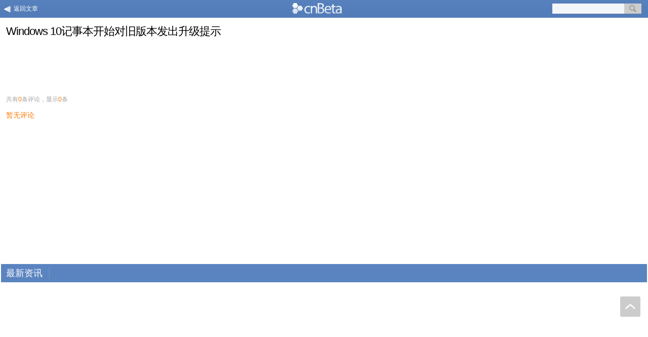

--- FILE ---
content_type: text/html; charset=utf-8
request_url: https://m.cnbeta.com.tw/comment/1126079.htm
body_size: 3478
content:
<!DOCTYPE html>
<html>
<head>
<meta charset="utf-8">
<meta name="viewport" content="width=device-width, initial-scale=1, maximum-scale=1, minimum-scale=1, user-scalable=no, minimal-ui">
<meta http-equiv="Cache-Control" content="no-transform " />
<meta http-equiv="Cache-Control" content="no-siteapp" />
<meta name="mobile-web-app-capable" content="yes">
<meta name="apple-mobile-web-app-capable" content="yes">
<meta name="apple-mobile-web-app-status-bar-style" content="black">
<link rel="apple-touch-icon" sizes="57x57" href="//static.cnbetacdn.com/images/logo.png" />
<link rel="apple-touch-icon" sizes="72x72" href="//static.cnbetacdn.com/images/logo.png" />
<link rel="apple-touch-icon" sizes="114x114" href="//static.cnbetacdn.com/images/logo.png" />
<link rel="shortcut icon" href="/favicon.ico" />
<title>[评论]Windows 10记事本开始对旧版本发出升级提示 - cnBeta.COM 移动版</title>
<meta name="applicable-device" content="pc,mobile">
<meta name="MobileOptimized" content="width"/>
<meta name="HandheldFriendly" content="true"/>
<meta name="Cache-Control" content="max-age=3600">
<meta name="keywords" content="数码,通信,互联网,手机,业界,科技,媒体,资讯,IT新闻,言论平台,CB,cnBeta">
<meta name="description" content="cnBeta.COM是互联网IT新闻业界的后起之秀,是国内领先的即时科技资讯站点和网友交流平台。消息速度快，报导立场公正中立，网友讨论气氛浓厚，在IT业界拥有独特的影响力。">
<link href="/css/m.css?v=1707120598" rel="stylesheet">
<script src="/js/lib/jquery.js?v=1707120598"></script>
<script src="/js/m_init.js?v=1707120598"></script><script async src="//pagead2.googlesyndication.com/pagead/js/adsbygoogle.js"></script>
<script>
     (adsbygoogle = window.adsbygoogle || []).push({
          google_ad_client: "ca-pub-8643973705961200",
          enable_page_level_ads: true
     });
</script>
<script type="text/javascript" src="https://ads.vidoomy.com/cnbeta.com_18423.js" async></script>
<meta name="csrf-param" content="_csrf">
<meta name="csrf-token" content="cAht4vGr_rEiqK-zb7nw6vjbnxpHlHL9eCz0k8HbakEKYSGBosarh3LK1ooqyamymqyvRSvXHIUXeJPyjowJNQ==">
</head>
<body class="cnbeta" style="margin-bottom:100px">
<div class="main-wrap" id="wrapper">
    <div data-role="page" id="page_home_comment">
        <div id="header" data-role="header">
            <div class="m-header header_top" id="nol_header">
            <div class="back"><a class="ui-link" data-rel="back" href="/view/1126079.htm"><span>返回文章</span></a></div>
<div class="header_top_logo" style="left:45%">
    <a href="/"><img title="中文业界资讯站_cnBeta.COM" alt="cnBeta.COM" src="/images/m/navigation-logo.png" width="101px" /></a>
</div>
                <ul id="nol_menu">
                    <li>
                        <div id="nol_searchArea">
                            <form id="nol_seek" name="seek" method="get" action="https://m.baidu.com/s" onsubmit="document.getElementById('cbsearchword').value=document.getElementById('cbsearchinput').value+' site:m.cnbeta.com'">
                                <input type="hidden" value="utf-8" name="charset">
                                <input id="cbsearchword" type="hidden" value="" name="word">
                                <div class="nol_textArea">
                                    <input id="cbsearchinput" type="text" placeholder="" class="nol_qt nol_wordInputArea" maxlength="2047" name="q">
                                </div>
                                <div class="nol_querySubmitBt"><input type="submit" class="nol_btSearch" id="nol_search" name="search" value=""></div>
                            </form>
                        </div>
                    </li>
                </ul>
            </div>
        </div>
        <div data-role="content" id="content"><section id="commentHolder" class="comment-holder article-holder">
    <header class="article-hd">
        <h1 class="article-tit">Windows 10记事本开始对旧版本发出升级提示</h1>

        <div class="cbv">
            <script type="text/javascript"><!--
    google_ad_client = "ca-pub-3507708728694406";
    /* m.cnbeta.com 移动版顶部通栏 */
    google_ad_slot = "4749250939";
    google_ad_width = 320;
    google_ad_height = 100;
    //-->
    </script>
    <script type="text/javascript" src="//pagead2.googlesyndication.com/pagead/show_ads.js">
</script>        </div>

        <span class="morComment">共有<b>0</b>条评论，显示<b>0</b>条</span>
    </header>

    <div style="color:#FF7800;margin:10px 0px;">暂无评论</div>
</section>

<div class="cbv">
    <script type="text/javascript"><!--
google_ad_client = "ca-pub-3507708728694406";
/* m.cnbeta.com 移动版中部300x250 #1 */
google_ad_slot = "5946453379";
google_ad_width = 300;
google_ad_height = 250;
//-->
</script>
<script type="text/javascript"
src="//pagead2.googlesyndication.com/pagead/show_ads.js">
</script></div>

<section class="cnbeta-article-latest">
    <div class="newinfo module">
        <div class="module_header"><h2><a>最新资讯</a></h2></div>
        <ul class="info_list clearfix" id="J_latest_info"><span class="J_an_load">加载中...</span></ul>
    </div>
    <div class="cbv">
        <script async src="https://pagead2.googlesyndication.com/pagead/js/adsbygoogle.js"></script>
<ins class="adsbygoogle"
     style="display:block"
     data-ad-format="fluid"
     data-ad-layout-key="-6z+dd+59-17-aa"
     data-ad-client="ca-pub-8643973705961200"
     data-ad-slot="6604942150"></ins>
<script>
     (adsbygoogle = window.adsbygoogle || []).push({});
</script>    </div>
    <div class="hotinfo module">
        <div class="module_header"><h2><a>今日最热</a></h2></div>
        <ul class="info_list clearfix" id="J_latest_hotinfo"><span class="J_an_load">加载中...</span></ul>
    </div>
    <div class="cbv">
        <script async src="https://pagead2.googlesyndication.com/pagead/js/adsbygoogle.js"></script>
<ins class="adsbygoogle"
     style="display:block"
     data-ad-format="fluid"
     data-ad-layout-key="-6z+dd+59-17-aa"
     data-ad-client="ca-pub-8643973705961200"
     data-ad-slot="6604942150"></ins>
<script>
     (adsbygoogle = window.adsbygoogle || []).push({});
</script>    </div>
</section>

<div style="text-align:center">

</div>
<script type="text/javascript">
    var GV = {DETAIL:{SID:"1126079"},MT:'m'};
</script>
<script src="/js/hzh.js"></script></div>
    </div>
</div>

<div class="footer" data-role="footer">
    <div class="footer_top">
        <a class="j_backTop gotop" href="javascript:scroll(0,0)" mce_href="javascript:scroll(0,0)">Top</a>
    </div>
    <div class="footer_version">
        <a href="/wap">文字版</a>
        <a class="cur">标准版</a>
        <a href='//www.cnbeta.com.tw/'>电脑端</a>
    </div>
    <div class="footer_consult">
    </div>
    <div class="infinity">
            </div>
    <div class="footer_bottom">
        <p><span>&copy;2003-2026 cnBeta </span></p>
    </div>
</div><!-- /footer--><script charset="utf-8" type="text/javascript">
</script>
<div class="cbimage-fixed">
    </div>

<script type="text/javascript">
  window._taboola = window._taboola || [];
  _taboola.push({flush: true});
</script>

<script async src="https://fundingchoicesmessages.google.com/i/pub-8643973705961200?ers=1" nonce="hZLMsOZ3b4r-b7t657NMbg"></script><script nonce="hZLMsOZ3b4r-b7t657NMbg">(function() {function signalGooglefcPresent() {if (!window.frames['googlefcPresent']) {if (document.body) {const iframe = document.createElement('iframe'); iframe.style = 'width: 0; height: 0; border: none; z-index: -1000; left: -1000px; top: -1000px;'; iframe.style.display = 'none'; iframe.name = 'googlefcPresent'; document.body.appendChild(iframe);} else {setTimeout(signalGooglefcPresent, 0);}}}signalGooglefcPresent();})();</script>

<script>
var _hmt = _hmt || [];
(function() {
  var hm = document.createElement("script");
  hm.src = "//hm.baidu.com/hm.js?4216c57ef1855492a9281acd553f8a6e";
  var s = document.getElementsByTagName("script")[0]; 
  s.parentNode.insertBefore(hm, s);
})();
</script>
<script async src="https://www.googletagmanager.com/gtag/js?id=G-91TFN8LQRG"></script>
<script>
  window.dataLayer = window.dataLayer || [];
  function gtag(){dataLayer.push(arguments);}
  gtag('js', new Date());
  gtag('config', 'G-91TFN8LQRG');
</script><span style="display:none">created by ceallan</span>
<script defer src="https://static.cloudflareinsights.com/beacon.min.js/vcd15cbe7772f49c399c6a5babf22c1241717689176015" integrity="sha512-ZpsOmlRQV6y907TI0dKBHq9Md29nnaEIPlkf84rnaERnq6zvWvPUqr2ft8M1aS28oN72PdrCzSjY4U6VaAw1EQ==" data-cf-beacon='{"version":"2024.11.0","token":"305eb8d9be3a46cda5c56faa1f2fdec3","server_timing":{"name":{"cfCacheStatus":true,"cfEdge":true,"cfExtPri":true,"cfL4":true,"cfOrigin":true,"cfSpeedBrain":true},"location_startswith":null}}' crossorigin="anonymous"></script>
<script>(function(){function c(){var b=a.contentDocument||a.contentWindow.document;if(b){var d=b.createElement('script');d.innerHTML="window.__CF$cv$params={r:'9c17cf6f1ec3c69c',t:'MTc2OTAwODk4MA=='};var a=document.createElement('script');a.src='/cdn-cgi/challenge-platform/scripts/jsd/main.js';document.getElementsByTagName('head')[0].appendChild(a);";b.getElementsByTagName('head')[0].appendChild(d)}}if(document.body){var a=document.createElement('iframe');a.height=1;a.width=1;a.style.position='absolute';a.style.top=0;a.style.left=0;a.style.border='none';a.style.visibility='hidden';document.body.appendChild(a);if('loading'!==document.readyState)c();else if(window.addEventListener)document.addEventListener('DOMContentLoaded',c);else{var e=document.onreadystatechange||function(){};document.onreadystatechange=function(b){e(b);'loading'!==document.readyState&&(document.onreadystatechange=e,c())}}}})();</script></body>
</html>


--- FILE ---
content_type: text/html; charset=utf-8
request_url: https://www.google.com/recaptcha/api2/aframe
body_size: 248
content:
<!DOCTYPE HTML><html><head><meta http-equiv="content-type" content="text/html; charset=UTF-8"></head><body><script nonce="eK3fLQ56NH4iVnmlbjuCOA">/** Anti-fraud and anti-abuse applications only. See google.com/recaptcha */ try{var clients={'sodar':'https://pagead2.googlesyndication.com/pagead/sodar?'};window.addEventListener("message",function(a){try{if(a.source===window.parent){var b=JSON.parse(a.data);var c=clients[b['id']];if(c){var d=document.createElement('img');d.src=c+b['params']+'&rc='+(localStorage.getItem("rc::a")?sessionStorage.getItem("rc::b"):"");window.document.body.appendChild(d);sessionStorage.setItem("rc::e",parseInt(sessionStorage.getItem("rc::e")||0)+1);localStorage.setItem("rc::h",'1769009001379');}}}catch(b){}});window.parent.postMessage("_grecaptcha_ready", "*");}catch(b){}</script></body></html>

--- FILE ---
content_type: application/javascript
request_url: https://m.cnbeta.com.tw/js/hzh.js
body_size: 4019
content:
(function(win) {
    win.CB = win.CB || {};
    //CB javascript template (author: John Resig http://ejohn.org/blog/javascript-micro-templating/)
    var cache = {};
    this.tmpl = function tmpl(str, data){
        var fn = !/\W/.test(str) ?
        cache[str] = cache[str] ||
        tmpl(document.getElementById(str).innerHTML) :
        new Function("obj", "var p=[],print=function(){p.push.apply(p,arguments);};" + "with(obj){p.push('" + str.replace(/[\r\t\n]/g, " ")
        .split("<%").join("\t")
        .replace(/((^|%>)[^\t]*)'/g, "$1\r")
        .replace(/\t=(.*?)%>/g, "',$1,'")
        .split("\t").join("');")
        .split("%>").join("p.push('")
        .split("\r").join("\\'")
        + "');}return p.join('');");
        return data ? fn( data ) : fn;
    };
    CB.tmpl = function (str, data) {
        var fn = !/\W/.test(str) ? cache[str] = cache[str] || tmpl(str) :
        new Function("obj", "var p=[],print=function(){p.push.apply(p,arguments);};" +
        "with(obj){p.push('" +
        str.replace(/[\r\t\n]/g, " ").split("<%").join("\t").replace(/((^|%>)[^\t]*)'/g, "$1\r").replace(/\t=(.*?)%>/g, "',$1,'").split("\t").join("');").split("%>").join("p.push('").split("\r").join("\\'") + "');}return p.join('');");
        return data ? fn(data) : fn;
    };
})(window);
function winReady(fn){
    if(document.addEventListener){  //标准浏览器
        document.addEventListener('DOMContentLoaded',function(){
            //注销事件，避免反复触发
            document.removeEventListener('DOMContentLoaded',arguments.callee,false);
            fn();
        },false)
    }
    else if(document.attachEvent){    //IE，两个条件
        document.attachEvent('onreadystatechange',function(){
            if(document.readyState=='complete'){
                //注销事件，避免反复触发
                document.detachEvent('onreadystatechange',arguments.callee);
                fn();
            }
        });
    }
}
var mobile_bs = {
    versions: function() {
        var u = navigator.userAgent;
        return {
            trident: u.indexOf("Trident") > -1,
            presto: u.indexOf("Presto") > -1,
            webKit: u.indexOf("AppleWebKit") > -1,
            gecko: u.indexOf("Gecko") > -1 && u.indexOf("KHTML") == -1,
            mobile: !!u.match(/AppleWebKit.*Mobile.*/) || !!u.match(/AppleWebKit/) && u.indexOf("QIHU") && u.indexOf("QIHU") > -1 && u.indexOf("Chrome") < 0,
            ios: !!u.match(/\(i[^;]+;( U;)? CPU.+Mac OS X/),
            android: u.indexOf("Android") > -1 || u.indexOf("Linux") > -1,
            iPhone: u.indexOf("iPhone") > -1 || u.indexOf("Mac") > -1,
            iPad: u.indexOf("iPad") > -1,
            webApp: u.indexOf("Safari") == -1
        }
    } ()
};
winReady(function(){
    //画中画
    var hzh = {};
    hzh.flag = 0;
    hzh.divid = "cbhahaha";
    hzh.surround_num = 100;
    if (parseInt(window.innerWidth) > 900) {
        hzh.surround_num = 700;
    }
    hzh.str_sum = 0;
    hzh.str_temp = 0; 

    hzh.p_num = 0; //正文页p标签节点个数
    hzh.nodes = []; //所有子节点
    hzh.p_node = [];//子节点的p标签数组（不包含孙节点）
    hzh.img_num = null;
    //hzh.$ = function(id){return document.getElementById(id);}
    hzh.$ = function(vArg){
        this.elements = [];
        switch(typeof vArg){
            case 'function': //window.onload = vArg
                hzh.addEvent(window,'load',vArg);
                break;
            case 'string':
                switch(vArg.charAt(0)){
                    case '#': //id
                        var obj = document.getElementById(vArg.substring(1));
                        return obj;
                        break;
                    case '.': //class
                        this.elements = hzh.getClass(document,vArg.substring(1));
                        return this.elements;   
                        break;
                    default: //tagName  
                        this.elements = document.getElementsByTagName(vArg);
                        return this.elements;   
                }
                break;
            case 'object':
                this.elements.push(vArg);
                return this.elements;   
        }
    }
    hzh.getClass = function(oParent,sClass){
        var parent = oParent || document;
        var re = new RegExp('\b'+sClass+'\b');
        var aEles = parent.getElementsByTagName('*');
        var arr = [];
        for(var i=0; i<aEles.length; i++){
            if(re.test(aEles[i].className)){arr.push(aEles[i]);}
        }
        return arr;
    }

    hzh.addEvent = function(obj, sEv, fn){
        if(obj.attachEvent){
            obj.attachEvent('on'+sEv,function(){
                fn.call(obj);   
            }); 
        }
        else{
            obj.addEventListener(sEv, fn, false);   
        }
    }

    hzh.main_container = hzh.$("#artibody"); //正文主容器
    hzh.p = hzh.main_container.getElementsByTagName("p"); //子孙节点的p标签数组
    hzh.div = hzh.main_container.getElementsByTagName("div"); //子孙节点的div标签数组
    hzh.className = 'otherContent_01';
    hzh.cssText = 'display:none;margin:5px 10px 5px 0;float:left;overflow:hidden;clear:both;padding:4px';
    hzh.zhengwen_div = hzh.main_container.getElementsByTagName("div"); //子孙节点的div标签数组
    hzh.noAD = hzh.$("#noAD");
    hzh.ua = navigator.userAgent.toLowerCase();
    hzh.isIE6 = /msie 6/.test(hzh.ua);
    hzh.isIE7 = /msie 7/.test(hzh.ua);
    hzh.iOS = /\((iPhone|iPad|iPod)/i.test(hzh.ua);
    hzh.iOS_tag = 1;
    hzh.removeHTMLTag = function(str) {//过滤字符串里的tag，空白等
        str = str.replace(/<\/?[^>]*>/g,''); //去除HTML tag
        str = str.replace(/[ | ]*\n/g,'\n'); //去除行尾空白
        //str = str.replace(/\n[\s| | ]*\r/g,'\n'); //去除多余空行
        str=str.replace(/&nbsp;/ig,'');//去掉&nbsp;
        return str;
    }
    hzh.Len = function(str){ //计算字符数
         var i,sum;
         sum=0;
         for(i=0;i<str.length;i++){
             if ((str.charCodeAt(i)>=0) && (str.charCodeAt(i)<=255))
                 sum=sum+1;
             else
                 sum=sum+2;
         }
         return sum;
    }
    hzh.insertAfter = function(newElement,targetElement) {
        var parent = targetElement.parentNode;
        if (parent.lastChild == targetElement) {
            parent.appendChild(newElement);
        }else {
            parent.insertBefore(newElement,targetElement.nextSibling);
        }
    }
    hzh.createHzh = function(){ //创建画中画容器（div标签）

        var oDiv = document.createElement("div");
        oDiv.id = hzh.divid;
        oDiv.className = hzh.className;
        oDiv.style.cssText = hzh.cssText;
        oDiv.innerHTML = '<ins id="CbADsArticle"></ins>';
        return oDiv;
    }
    hzh.insertAd_after = function(insert_p){
        var cur_p = insert_p;
        hzh.insertAfter(hzh.createHzh(),cur_p);
    }
    hzh.insertAd_before = function(thisDiv){
        var parent = thisDiv.parentNode;
        parent.insertBefore(hzh.createHzh(),thisDiv);
    }
    hzh.insertClear =function(insert_p){
        var oDivClear = document.createElement("div");
        oDivClear.style.fontSize = "0px";
        oDivClear.style.height = "0px";
        oDivClear.style.clear = "both";
        var last_p = insert_p;
        hzh.insertAfter(oDivClear,last_p);
    }
    for(var i=0;i<hzh.main_container.childNodes.length;i++){
        if(hzh.main_container.childNodes[i].nodeType==1){
            var sel_childNodes = hzh.main_container.childNodes[i];

            hzh.nodes.push(hzh.main_container.childNodes[i]);
        }
    }
    hzh.startNode = null;
    for (var i=0;i<=hzh.nodes.length-1;i++) {
        var _nodeName = hzh.nodes[i].nodeName.toLowerCase();
        if (_nodeName == 'p') {
            var zhengwen_img_arr = hzh.nodes[i].getElementsByTagName("img");
            var zhengwen_child_script_arr = hzh.nodes[i].getElementsByTagName("script");
            var zhengwen_child_table_node = hzh.nodes[i].getElementsByTagName("table");
            var zhengwen_child_embed_node = hzh.nodes[i].getElementsByTagName("embed");

            if (zhengwen_img_arr[0] || zhengwen_child_table_node[0] || zhengwen_child_script_arr[0] || zhengwen_child_embed_node[0]) {
                hzh.startNode = null;
                hzh.str_sum = 0;
                continue;
            }

            if (hzh.startNode == null) {
                hzh.startNode = hzh.nodes[i]
            }
            var html = hzh.nodes[i].innerHTML; 
            var txt = hzh.removeHTMLTag(html);
            var p_str_num = hzh.Len(txt);
            hzh.str_sum += p_str_num;
            //alert(hzh.str_sum)
            if (hzh.str_sum >= hzh.surround_num) {
                hzh.p_node.push(hzh.startNode);
                break;
            }
        } else {
            hzh.startNode = null;
            hzh.str_sum = 0;
            continue;
        }
    }
    if(!hzh.noAD){
        if (hzh.p_node.length == 1) {
            if (hzh.p.length > 1) {
                hzh.insertAd_after(hzh.p_node[hzh.p_node.length-1]);
            } else {
                hzh.insertAd_before(hzh.p_node[hzh.p_node.length-1]);
            }
            if (1 && $('#CbADsArticle').length > 0) {
                hzh.$('#CbADsArticle').innerHTML = '<script async src="//pagead2.googlesyndication.com/pagead/js/adsbygoogle.js"></script><ins class="adsbygoogle" style="display:block" data-ad-format="fluid" data-ad-layout-key="-8y+2a-du+98+nx" data-ad-client="ca-pub-8643973705961200" data-ad-slot="5940556540"></ins><script>(adsbygoogle = window.adsbygoogle || []).push({});</script>';
                hzh.hzh_div = hzh.$("#"+hzh.divid);
                hzh.hzh_div.style.display = 'block';
            }
        }
    }
});
var m_new_tp = '\
        <li id="J_sid_<%=sid%>">\
            <p class="txt_thumb"><a href="/view/<%=sid%>.htm"><img src="<%=thumb%>"></a></p>\
            <div class="txt_area"><a href="/view/<%=sid%>.htm"><p class="txt_detail"><%=title%></p><p class="txt_time"><i class="ico_time" title="发布于"><%=posttime%></i><i class="ico_view" title="阅读"><%=counter%></i><i class="ico_comment" title="阅读"><%=comments%></i></p></a></div>\
        </li>';
var wap_new_tp = '\
            <div class="list">\
                <a href="/wap/view/<%=sid%>.htm" data-transition="slide"><%=title%></a>\
            </div>';

var m_new_hot_tp = '\
        <li id="J_sid_<%=sid%>">\
            <p class="txt_thumb"><a href="/view/<%=sid%>.htm"><img src="<%=thumb%>"></a></p>\
            <div class="txt_area"><a href="/view/<%=sid%>.htm"><p class="txt_detail"><%=title%></p><p class="txt_time"><i class="ico_time" title="发布于"><%=posttime%></i><i class="ico_view" title="阅读"><%=counter%></i><i class="ico_comment" title="阅读"><%=comments%></i></p></a></div>\
        </li>';

var wap_new_hot_tp = '\
            <div class="list">\
                <a href="/wap/view/<%=sid%>.htm" data-transition="slide"><%=title%></a>\
            </div>';
GV.DETAIL.ADS = {};
var showLatest = function(page) {
    var latestArea = $("#J_latest_info"), latestHotArea = $("#J_latest_hotinfo"), pageSize = 10;

    var offset = 0;
    var showNum = offset + pageSize;
    if(showNum > GV.DETAIL.NEW.length) showNum = GV.DETAIL.NEW.length;

    if (latestArea.data('loaded') != '1' && GV.DETAIL.NEW.length > 0) {
        for (var i=offset; i < showNum; i++) {
            var html = '';
            // new
            if (typeof GV.DETAIL.NEW[i] == 'object' && GV.DETAIL.SID == GV.DETAIL.NEW[i].sid) {
                (GV.DETAIL.NEW).splice(i, 1);
            }
            if (typeof GV.DETAIL.NEW[i] == 'object') {
                if ($("#J_sid_"+GV.DETAIL.NEW[i].sid).length > 0) continue; // filter
                if (typeof GV.DETAIL.NEW[i].inputtime != 'undefined') {
                    GV.DETAIL.NEW[i].posttime = (GV.DETAIL.NEW[i].inputtime).substr(11);
                }

                if (GV.MT == 'm') {
                    html = CB.tmpl(m_new_tp, GV.DETAIL.NEW[i]);
                } else if (GV.MT == 'wap') {
                    html = CB.tmpl(wap_new_tp, GV.DETAIL.NEW[i]);
                }
            }
            if (parseInt(GV.DETAIL.ADS.latest.position) == i + 1 && GV.DETAIL.ADS.latest.content) {
                html += '<div style="position:relative;margin:5px 0;border-bottom:solid 1px #dadedf">' + GV.DETAIL.ADS.latest.content + '</div>';
            }
            if (html)
                latestArea.append(html);
        }
    }

    if (latestHotArea.data('loaded') != '1' && GV.DETAIL.HOT.length > 0) {
        for (var i=offset; i < showNum; i++) {
            var hothtml = '';
            // hot
            if (typeof GV.DETAIL.HOT[i] == 'object' && GV.DETAIL.SID == GV.DETAIL.HOT[i].sid) {
                (GV.DETAIL.HOT).splice(i, 1);
            }
            if (typeof GV.DETAIL.HOT[i] == 'object') {
                if ($("#J_sid_"+GV.DETAIL.HOT[i].sid).length > 0) continue; // filter
                if (typeof GV.DETAIL.HOT[i].inputtime != 'undefined') {
                    GV.DETAIL.HOT[i].posttime = (GV.DETAIL.HOT[i].inputtime).substr(11);
                }

                if (GV.MT == 'm') {
                    hothtml = CB.tmpl(m_new_hot_tp, GV.DETAIL.HOT[i]);
                } else if (GV.MT == 'wap') {
                    hothtml = CB.tmpl(wap_new_hot_tp, GV.DETAIL.HOT[i]);
                }
                if (parseInt(GV.DETAIL.ADS.hot.position) == i + 1 && GV.DETAIL.ADS.hot.content) {
                    hothtml += '<div style="position:relative;margin:5px 0;border-bottom:solid 1px #dadedf">' + GV.DETAIL.ADS.hot.content + '</div>';
                }
                if (hothtml)
                    latestHotArea.append(hothtml);
            }
        }
    }
    $(".J_an_load").hide();
};
setTimeout(function(){
    if (GV.DETAIL.SID) {
        $.ajax({
            async: true,
            type: "get",
            url: GV.VURL ? GV.VURL : '/home/v?id=' + GV.DETAIL.SID + '&from=m',
            dataType: "json",
            cache: !0,
            data: {'op':'mobile'},
            beforeSend: function() {
            },
            success: function(data) {
                if (data.state == 'success') {
                    var res = typeof data.result == 'string' ? $.parseJSON(data.result) : data.result;
                    if (typeof res.ads == 'object') {
                        GV.DETAIL.ADS = res.ads;
                    }
                    // init latest infos
                    if (typeof res.latest.list != 'undefined') {
                        GV.DETAIL.NEW = res.latest.list;
                        GV.DETAIL.HOT = typeof res.latest.hot != 'undefined' ? res.latest.hot : {};
                        showLatest(1);
                    } else {
                        GV.DETAIL.NEW = GV.DETAIL.HOT = {};
                    }
                    if (typeof res.neighbor.last != 'undefined') {
                        $('#go_pre').attr('href', '/view/' + res.neighbor.last + '.htm');
                    }
                    if (typeof res.neighbor.next != 'undefined') {
                        $('#go_next').attr('href', '/view/' + res.neighbor.next + '.htm');
                    } else {
                        $('#go_next').html('没有了');
                        $('#go_nav').addClass('half');
                    }
                }
                $(".J_an_load").hide();
            }
        });
    }
}, 2000);

--- FILE ---
content_type: application/javascript
request_url: https://m.cnbeta.com.tw/js/m_init.js?v=1707120598
body_size: 3982
content:
function smoothScroll() {
    $('a.J_title_nav').click(function() {
        var speed = 400;
        var href = $(this).attr("href");
        var target = $(href == "#" || href == "" ? 'html' : href);
        var position = target.offset().top - 5;
        $('body,html').animate({ scrollTop: position }, speed, 'swing');
        return false;
    });
}
function txtTrim(trimTag) {
    $(trimTag).each(function() {
        var txtW = $(this).outerWidth();
        var txtSize = 14;
        var textLength = $(this).text().length;
        var _txtLimit = Math.floor(txtW / txtSize);
        var txtLimit = (_txtLimit) * 2;
        var textTrim = $(this).text().substr(0, (txtLimit));
        var afterTxt = '<span class="font-more">...</span>';
        if (textLength > txtLimit) {
            $(this).html(textTrim + afterTxt);
        }
    });
}

//nolSlider02
function nolSlider02(className02) {
    //slideNum
    var slideNum = 0;
    for (var t = 0; t < $(className02).children().length; t++) {
        slideNum = t;
    }

    //slideWidth
    var windowW = $(window).width();
    $(className02).css('min-height', windowW * 0.49);

    //NEXT PREV
    var btnArea = $(className02).next('.sliderBtn');
    btnArea.children('li').click(function() {
        var thisArea = $(this).parent();
        var thisSlider = thisArea.prev();
        var focusSlide = thisSlider.children('.focus');
        var totalW = 0;
        windowW = $(window).width();
        if ($(this).hasClass('next')) {
            if (!thisSlider.children().last().hasClass('focus')) {
                thisSlider.children('.focus').removeClass('focus').next().addClass('focus');
                thisSlider.children().each(function() {
                    var thisW = $(this).outerWidth();
                    totalW += thisW;
                    if ($(this).hasClass('focus')) {
                        var focusW = $(this).outerWidth();
                        var transform = -((totalW - focusW) - (windowW - focusW) / 2);
                        thisSlider.css({
                            'transform': 'translate3d(' + transform + 'px, 0px, 0px)',
                            'transition-duration': '0.5s'
                        });
                        return false;
                    }
                });
            }
        }
        if ($(this).hasClass('prev')) {
            if (!thisSlider.children().first().hasClass('focus')) {
                thisSlider.children('.focus').removeClass('focus').prev().addClass('focus');
                thisSlider.children().each(function() {
                    var thisW = $(this).outerWidth();
                    totalW += thisW;
                    if ($(this).hasClass('focus')) {
                        var focusW = $(this).outerWidth();
                        var transform = -((totalW - focusW) - (windowW - focusW) / 2);
                        thisSlider.css({
                            'transform': 'translate3d(' + transform + 'px, 0px, 0px)',
                            'transition-duration': '0.5s'
                        });
                        return false;
                    }
                });
            }
        }
    });

    //resize
    var timer02 = false;
    $(window).resize(function() {
        var windowWcheck = $(window).width();
        if (windowW !== windowWcheck) {

            if (timer02 !== false) {
                clearTimeout(timer02);
            }
            timer02 = setTimeout(function() {
                $(className02).css({
                    'transition-duration': '0'
                });
                //slideWidth
                windowW = $(window).width();
                slideW = Math.ceil(windowW * 0.8);

                $(className02).children().css('width', slideW);
                $(className02).find('figure').css('min-height', windowW * 0.43);
                $(className02).css('min-height', windowW * 0.49);


                //First position
                $(className02).each(function() {
                    var slideList = $(this).children();

                    var slildeArrayW = [];
                    for (var i = 0; i < slideList.length; i++) {
                        var slideWidth = slideList.eq(i).outerWidth();
                        slildeArrayW.push(slideWidth);
                    }

                    //Width
                    var sliderW = 0;
                    for (var j = 0; j < slildeArrayW.length; j++) {
                        sliderW += slildeArrayW[j];
                    }

                    $(this).css('width', sliderW);

                    //move
                    focusW = $(className02).children('.focus').outerWidth();
                    currentTotal = 0;
                    slideList.each(function() {
                        currentTotal += $(this).outerWidth();
                        if ($(this).hasClass('focus')) {
                            return false;
                        }
                    });
                    moveW = -((currentTotal - focusW) - (windowW - focusW) / 2);
                    $(className02).css({
                        'transform': 'translate3d(' + moveW + 'px, 0px, 0px)'
                    });
                });

                sliderW = slideW * slideNum;
                //firstLeft
                firstW = $(className02).children().first().outerWidth();
                firstLeft = (windowW - firstW) / 2;

                //lastLeft
                lastW = $(className02).children().last().outerWidth();

                lastLeft = -(sliderW - lastW - (windowW - lastW) / 2);

                windowW = windowWcheck;

            }, 100);
        }
    });
}

function showLoading(className02) {
    $(className02).children().css('visibility', 'hidden');
    $('.loading').css('display', 'block');
}

function nolSlider02Setup(className02, slider02Num) {

    //slideWidth
    var windowW = $(window).width();
    var slideW = Math.ceil(windowW * 0.8);

    $(className02).children().css('width', slideW);
    $(className02).find('figure').css('min-height', windowW * 0.43);
    $(className02).css('min-height', windowW * 0.49);

    //First position

    var slideList = $(className02).children();
    var slildeArrayW = [];
    for (var i = 0; i < slideList.length; i++) {
        var slideWidth = slideList.eq(i).outerWidth();
        slildeArrayW.push(slideWidth);
    }

    //Width
    var sliderW = 0;
    for (var j = 0; j < slildeArrayW.length; j++) {
        sliderW += slildeArrayW[j];
    }

    $(className02).css('width', sliderW);

    //move
    var focusW = $(className02).children('.focus').outerWidth();
    var currentTotal = 0;
    slideList.each(function() {
        currentTotal += $(this).outerWidth();
        if ($(this).hasClass('focus')) {
            return false;
        }
    });
    var moveW = -((currentTotal - focusW) - (windowW - focusW) / 2);
    $(className02).css({
        'transform': 'translate3d(' + moveW + 'px, 0px, 0px)',
        'transition-duration': '0'
    });

    var sliderW = $(className02).outerWidth();
    //firstLeft
    var firstW = $(className02).children().first().outerWidth();
    var firstLeft = (windowW - firstW) / 2;

    //lastLeft
    var lastW = $(className02).children().last().outerWidth();
    var lastLeft = -(sliderW - lastW - (windowW - lastW) / 2);

    var totalW = 0;
    var ulLeft = 0;

    $(className02).on({
        'touchstart': function(e) {
            $(this).css({ 'transition-duration': '0s' });
            $(this).children().removeClass('focus');
            this.touchX = event.changedTouches[0].pageX;
            this.slideX = $(this).position().left;
        },
        'touchmove': function(e) {
            e.preventDefault();
            this.slideX = this.slideX - (this.touchX - event.changedTouches[0].pageX);
            $(this).css({
                'transform': 'translate3d(' + this.slideX + 'px, 0px, 0px)',
                'transition-duration': '0'
            });
            this.accel = (event.changedTouches[0].pageX - this.touchX) * 5;
            this.touchX = event.changedTouches[0].pageX;
        },
        'touchend': function() {
            var _this = this;
            sliderW = $(_this).outerWidth();
            var slideList = $(_this).children();
            _this.slideX += _this.accel * 2;
            windowW = $(window).width();

            //
            totalW = 0;
            ulLeft = -_this.slideX;
            slideList.each(function() {
                var thisW = $(this).outerWidth();
                totalW += thisW;
                if (totalW - thisW / 2 > ulLeft) {
                    var focusW = $(this).outerWidth();
                    var tansform = -((totalW - focusW) - (windowW - focusW) / 2);
                    $(_this).css({
                        'transform': 'translate3d(' + tansform + 'px, 0px, 0px)',
                        'transition-duration': '0.5s'
                    });

                    $(this).addClass('focus');
                    return false;
                }
            });
            sliderW = $(className02).outerWidth();
            lastW = $(className02).children().last().outerWidth();
            lastLeft = -(sliderW - lastW - (windowW - lastW) / 2);

            _this.accel = 0;
            //
            if (_this.slideX > 0) {
                _this.slideX = 0;
                $(_this).css({
                    'transform': 'translate3d(' + firstLeft + 'px, 0px, 0px)',
                    'transition-duration': '0.5s'
                });
                $(_this).children().first().addClass('focus');
            }
            if (_this.slideX < lastLeft) {
                $(_this).css({
                    'transform': 'translate3d(' + lastLeft + 'px, 0px, 0px)',
                    'transition-duration': '0.5s'
                });
                $(_this).children().last().addClass('focus');
            }
        }
    });

    $(className02).children().css('visibility', 'visible');
    $('.loading').css('display', 'none');

    var image = $(className02).find('figcaption');
    image.find('p').each(function() {
        var txtW = $(this).outerWidth();
        var txtSize = 14;
        var textLength = $(this).text().length;
        var _txtLimit = Math.floor(txtW / txtSize);
        var txtLimit = (_txtLimit - 1) * 2;
        var textTrim = $(this).text().substr(0, (txtLimit));
        var afterTxt = '<span class="font-more">...</span>';
        if (textLength > txtLimit) {
            $(this).html(textTrim + afterTxt);
        }
    });

}

//nolSlider03
var topArray = [];
var posting = 0;

function nolSlider03(className03) {
    topArray = [];
    //slideNum
    var slideNum = $(className03).children().length;
    var slide = $(className03).children();

    var windowW = $(window).width();
    var slideWidth01 = Math.ceil(windowW * 0.22);
    var slideWidth02 = Math.ceil(windowW * 0.30);

    $(className03).children('li').css('width', slideWidth01);
    $(className03).children('.widWide').css('width', slideWidth02);

    $(className03).each(function() {
        var slideList = $(this).children();
        var slildeArrayW = [];
        for (var i = 0; i < slideList.length; i++) {
            var slideWidth = 0;
            if (slideList.eq(i).hasClass('widWide')) {
                slildeArrayW.push(slideWidth02);
            } else {
                slildeArrayW.push(slideWidth01);
            }
        }
        //Width
        var sliderW = 0;
        for (var j = 0; j < slildeArrayW.length; j++) {
            sliderW += slildeArrayW[j];
        }
        $(this).css('width', sliderW);
    });

    //move
    var sliderW = $(className03).outerWidth();
    var sliderWHalf = sliderW / 2;
    //firstLeft
    var firstLeft = -1;

    //lastLeft

    var lastLeft = -(sliderW - windowW);

    $(className03).css({
        'transform': 'translate3d(-1px, 0px, 0px)',
        'transition-duration': '0'
    });

    //focusView
    function focusView() {
        var slideWrap = $('#titleNav');
        var focusSlide = $(className03).children('.focus');
        //alert(focusSlide.data('type'))
        slideWrap.removeClass();
        slideWrap.addClass(focusSlide.data('type'));
        var leftLine = -$(className03).position().left;
        var rightLine = leftLine + windowW;
        var focusLine = 0;
        if (slide.first().hasClass('focus')) {
            focusLine = 0;
        } else {

            slide.each(function(e) {
                var thisW = $(this).outerWidth();
                if ($(this).next().hasClass('focus')) {
                    return false;
                }
                focusLine += thisW;
            });

        }
        var focusW = focusSlide.outerWidth();
        var focusPrevW = focusSlide.prev().outerWidth();
        var focusNextW = focusSlide.next().outerWidth();
        var focusLine02 = focusLine + focusW + focusPrevW + focusNextW;
        var centerFit = -(focusLine + focusW - (windowW - focusW) / 2);
        if (centerFit > 0) {
            centerFit = 0;
        } else {
            if (centerFit < lastLeft) {
                centerFit = lastLeft;
            }
        }
        if (leftLine > focusLine || rightLine < focusLine02) {
            $(className03).css({
                'transform': 'translate3d(' + centerFit + 'px, 0px, 0px)',
                'transition-duration': '0.5s'
            });
        }
    }
    var currentPosition = 0;
    $(className03).on({

        'touchstart': function() {
            $(this).css({ 'transition-duration': '0s' });
            /*
            if(currentId){
                $(this).removeClass (currentId);
            }
            */
            this.touchX = event.changedTouches[0].pageX;
            this.slideX = $(this).position().left;
            currentPosition = this.slideX;
        },
        'touchmove': function(e) {
            e.preventDefault();
            this.slideX = this.slideX - (this.touchX - event.changedTouches[0].pageX);
            $(this).css({
                'transform': 'translate3d(' + this.slideX + 'px, 0px, 0px)',
                'transition-duration': '0'
            });
            this.accel = (event.changedTouches[0].pageX - this.touchX) * 5;
            this.touchX = event.changedTouches[0].pageX;
        },
        'touchend': function() {

            var _this = this;
            var sliderW = $(_this).outerWidth();
            var sliderWrapW = $(_this).parent().width();
            var maxW = sliderW - sliderWrapW;
            var slideList = $(_this).children();
            var endPosition = $(this).position().left;
            _this.slideX += _this.accel * 2;

            $(_this).css({
                'transform': 'translate3d(' + _this.slideX + 'px, 0px, 0px)',
                'transition-duration': '0.5s'
            });
            _this.accel = 0;
            //
            if (_this.slideX > 0) {
                _this.slideX = 0;
                $(_this).css({
                    'transform': 'translate3d(' + firstLeft + 'px, 0px, 0px)',
                    'transition-duration': '0.5s'
                });
            }
            if (_this.slideX < lastLeft) {

                $(_this).css({
                    'transform': 'translate3d(' + lastLeft + 'px, 0px, 0px)',
                    'transition-duration': '0.5s'
                });
            }
        }
    });

    //click
    var flagClick = false;
    slide.children().click(function() {

        slide.removeClass('focus');

        $(this).parent('li').addClass('focus');

        focusView();

        flagClick = true;

    });

    var timer = false;
    $(window).scroll(function() {
        if (timer !== false) {
            clearTimeout(timer);
        }
        timer = setTimeout(function() {
            if (flagClick == true) {
                flagClick = false;
            } else {
                var nowTop = $(window).scrollTop();
                var stopNum = 0;
                var maxNum = topArray.length;
                for (var j = 0; j < topArray.length; j++) {
                    stopNum = topArray[j];
                    if (stopNum - 45 > nowTop) {
                        if (j == 0) {
                            slide.removeClass('focus');
                            slide.eq(0).addClass('focus');
                            focusView();
                            return false;
                        } else {
                            slide.removeClass('focus');
                            slide.eq(j - 1).addClass('focus');
                            focusView();
                            return false;
                        }
                    }
                    if (j == maxNum - 1) {
                        slide.removeClass('focus');
                        slide.eq(j).addClass('focus');
                        focusView();
                        return false;
                    }
                }
            }
        }, 200);
    });

    //resize

    var timer03 = false;
    $(window).resize(function() {
        var windowWcheck = $(window).width();
        if (windowW !== windowWcheck) {
            var timer03 = false;
            if (timer03 !== false) {
                clearTimeout(timer03);
            }
            timer03 = setTimeout(function() {

                windowW = $(window).width();
                slideWidth01 = Math.ceil(windowW * 0.22);
                slideWidth02 = Math.ceil(windowW * 0.30);

                $(className03).children('li').css('width', slideWidth01);
                $(className03).children('.widWide').css('width', slideWidth02);

                var _sliderW = 0;
                $(className03).each(function() {
                    var slideList = $(this).children();
                    var slildeArrayW = [];
                    for (var i = 0; i < slideList.length; i++) {
                        var slideWidth = 0;
                        if (slideList.eq(i).hasClass('widWide')) {
                            slildeArrayW.push(slideWidth02);
                        } else {
                            slildeArrayW.push(slideWidth01);
                        }
                    }
                    //Width
                    var sliderW = 0;
                    for (var j = 0; j < slildeArrayW.length; j++) {
                        sliderW += slildeArrayW[j];
                    }
                    $(this).css('width', sliderW);
                    _sliderW = sliderW;
                });

                //move
                sliderWHalf = _sliderW / 2;
                //firstLeft
                firstLeft = -1;

                //lastLeft
                lastLeft = -(_sliderW - windowW);
                var thisPosition = $(className03).position().left;
                if (thisPosition < lastLeft) {
                    $(className03).css({
                        'transform': 'translate3d(' + lastLeft + 'px, 0px, 0px)',
                        'transition-duration': '0.5s'
                    });
                }

                topArray = [];
                $('.titleAnc').each(function() {
                    var topPoint = $(this).offset().top;
                    topArray.push(topPoint);
                });

            }, 300);
        }
    });

    $(window).load(function() {
        if ($('#titleNav').length > 0) { 
            var min_move = $('#main').offset().top;
            var max_move = $('.titleStop').offset().top;
            var titleNav = $('#titleNav');
            var contents_bottom = max_move - min_move;
        }
        $(window).bind("scroll", function() {
            if ($('#titleNav').length > 0) {
                var wst = $(window).scrollTop();
                if (wst > min_move) {
                    titleNav.css('position', 'fixed');
                    $('.firstTitle').addClass('focus');
                } else if (wst < min_move) {
                    titleNav.animate({ 'top': 0 }, { queue: false });
                    titleNav.css('position', 'relative');
                }
            }
            // if ($('#header').parent().attr('id') != 'page_home_index') {
            //     $('#header').css('position', 'fixed');
            //     $('#content').css('padding-top', '35px');
            // }
        });

        //scroll
        topArray = [];
        $('.titleAnc').each(function() {
            var topPoint = $(this).offset().top;
            topArray.push(topPoint);
        });

    });

}

function nolSlider03Setup(className03) {
    var min_move = $('#main').offset().top;
    var max_move = $('.titleStop').offset().top;
    var titleNav = $('#titleNav');
    var contents_bottom = max_move - min_move;

    //scroll
    topArray = [];
    $('.titleAnc').each(function() {
        var topPoint = $(this).offset().top;
        topArray.push(topPoint);
    });
}
function kxScroll(obj) {
    $(obj).animate({
        marginTop: "-44px"
    },
    500,
    function() {
        $(this).css({
            marginTop: "0px"
        }).find("p:first").appendTo(this);
    });
}
$().ready(function() {
    if ($('.titleSlider').length > 0) {
        nolSlider03 ('.titleSlider');
    }

    smoothScroll();
    if ($('#tusScroll').length > 0) {
        setInterval('kxScroll("#tusScroll")', 5000)
    }

    //slider
    if ($('.programSlider').length > 0) {
        nolSlider02 ('.programSlider');
    }

    $(".nol_textArea input").focus(function(){
        $(".nol_querySubmitBt").addClass("nol_btn_on");
    });
    $(".nol_textArea input").blur(function(){
        $(".nol_querySubmitBt").removeClass("nol_btn_on");
    });

    // pullDown
    $('#gmenu .pullBtn').on('click', function() {
        var _id = $(this).attr('id');
        $(this).toggleClass('show');
        $('#'+_id+'_close').toggleClass('show');
        if($(this).hasClass('show')) {
            $('#sub_'+_id).css({
                'transform':'translate3d(0px, 0px, 0px)',
                'transition-duration':'0.5s'
            });
        } else {
            $('#sub_'+_id).css({
                'transform':'translate3d(0px, -100%, 0px)',
                'transition-duration':'0.5s'
            });         
        }
    });

    var loadImg = function(url, fn) {
        var img = new Image();
        img.src = url;
        if (img.complete) {
            fn.call(img);
        } else {
            img.onload = function() {
                fn.call(img);
                img.onload = null;
            };
        };
    };
    $.fn.imgAutoSize = function(padding) {
        var maxWidth = this.innerWidth() - (padding || 0);
        return this.find('img').each(function(i, img) {
            loadImg(this.src, function() {
                if (this.width > maxWidth) {
                    var height = maxWidth / this.width * this.height,
                        width = maxWidth;
                    img.width = width;
                    img.height = height;
                };
            });
        });
    };
});

function imgload(e) {
    var x = navigator,
        w = window.innerWidth || document.documentElement.clientWidth || document.body.clientWidth;
    if (typeof e.length !== 'undefined') {
        for (var a = 0; a < e.length; a++) {
            e[a].parentNode.style.height = w / 6.4 + 'px';
        }
    } else {
        e.parentNode.style.height = w / 6.4 + 'px';
    }
}

--- FILE ---
content_type: application/javascript; charset=utf-8
request_url: https://fundingchoicesmessages.google.com/f/AGSKWxWKa1iKZj2cig99BD8bhTNO8yF9h7Ha6wcid5M9giCbyhcuVICwyIi11qZv1oHLG9wemlZRlaNn7r8GRLUsdBgQBarSvkJmvtI2l4whXEh0-57onkYsnC3WrfYjSHwUUAAy1lGULw9tMt1e738ou1gcXGXWkTORppaLWIau7pPgqseYsqm7rErKMVDy/_/head486x60./adrelated.&adunit=/adbot728._680x93_
body_size: -1292
content:
window['1fbfc1ca-6411-4f7c-aefe-0eda5f52ff6d'] = true;

--- FILE ---
content_type: application/javascript; charset=utf-8
request_url: https://fundingchoicesmessages.google.com/f/AGSKWxWo_J0uX1nQZ0_UVMfP4bjg-o59d3b87-AUHXex2DrV4C8L_3a0gF1tZUenTtCdS1DXe5Urq6ka7amSp1S1xqKwWpG17DBwZzjIMLCuVp7flVnIWdo9-mLCFLdqk5rRfbANh7nmzw==?fccs=W251bGwsbnVsbCxudWxsLG51bGwsbnVsbCxudWxsLFsxNzY5MDA4OTgzLDQ3NTAwMDAwMF0sbnVsbCxudWxsLG51bGwsW251bGwsWzcsNiw5XSxudWxsLDIsbnVsbCwiZW4iLG51bGwsbnVsbCxudWxsLG51bGwsbnVsbCwzXSwiaHR0cHM6Ly9tLmNuYmV0YS5jb20udHcvY29tbWVudC8xMTI2MDc5Lmh0bSIsbnVsbCxbWzgsIjlvRUJSLTVtcXFvIl0sWzksImVuLVVTIl0sWzE5LCIyIl0sWzE3LCJbMF0iXSxbMjQsIiJdLFsyOSwiZmFsc2UiXV1d
body_size: 210
content:
if (typeof __googlefc.fcKernelManager.run === 'function') {"use strict";this.default_ContributorServingResponseClientJs=this.default_ContributorServingResponseClientJs||{};(function(_){var window=this;
try{
var qp=function(a){this.A=_.t(a)};_.u(qp,_.J);var rp=function(a){this.A=_.t(a)};_.u(rp,_.J);rp.prototype.getWhitelistStatus=function(){return _.F(this,2)};var sp=function(a){this.A=_.t(a)};_.u(sp,_.J);var tp=_.ed(sp),up=function(a,b,c){this.B=a;this.j=_.A(b,qp,1);this.l=_.A(b,_.Pk,3);this.F=_.A(b,rp,4);a=this.B.location.hostname;this.D=_.Fg(this.j,2)&&_.O(this.j,2)!==""?_.O(this.j,2):a;a=new _.Qg(_.Qk(this.l));this.C=new _.dh(_.q.document,this.D,a);this.console=null;this.o=new _.mp(this.B,c,a)};
up.prototype.run=function(){if(_.O(this.j,3)){var a=this.C,b=_.O(this.j,3),c=_.fh(a),d=new _.Wg;b=_.hg(d,1,b);c=_.C(c,1,b);_.jh(a,c)}else _.gh(this.C,"FCNEC");_.op(this.o,_.A(this.l,_.De,1),this.l.getDefaultConsentRevocationText(),this.l.getDefaultConsentRevocationCloseText(),this.l.getDefaultConsentRevocationAttestationText(),this.D);_.pp(this.o,_.F(this.F,1),this.F.getWhitelistStatus());var e;a=(e=this.B.googlefc)==null?void 0:e.__executeManualDeployment;a!==void 0&&typeof a==="function"&&_.To(this.o.G,
"manualDeploymentApi")};var vp=function(){};vp.prototype.run=function(a,b,c){var d;return _.v(function(e){d=tp(b);(new up(a,d,c)).run();return e.return({})})};_.Tk(7,new vp);
}catch(e){_._DumpException(e)}
}).call(this,this.default_ContributorServingResponseClientJs);
// Google Inc.

//# sourceURL=/_/mss/boq-content-ads-contributor/_/js/k=boq-content-ads-contributor.ContributorServingResponseClientJs.en_US.9oEBR-5mqqo.es5.O/d=1/exm=ad_blocking_detection_executable,kernel_loader,loader_js_executable,web_iab_tcf_v2_signal_executable/ed=1/rs=AJlcJMwtVrnwsvCgvFVyuqXAo8GMo9641A/m=cookie_refresh_executable
__googlefc.fcKernelManager.run('\x5b\x5b\x5b7,\x22\x5b\x5bnull,\\\x22cnbeta.com.tw\\\x22,\\\x22AKsRol-NKgD5CoEcakl_zmOCCBrDzAWEG5we6LiYMlTOgqq65CJHuwx3sjuqF5uwzTN2H2WBqwFpN_NxbRTWzSCxVBMGOn06G4_ahpJ5s9bfY8Lq0cur1Jgpy210n8G6H3pVBf4v0hsIp3bR-Bp5OCJHj538NF1RlQ\\\\u003d\\\\u003d\\\x22\x5d,null,\x5b\x5bnull,null,null,\\\x22https:\/\/fundingchoicesmessages.google.com\/f\/AGSKWxV7a4s2llpcTK4jazire1-6BhusR2fLUv-JZVNuUfKMkEMu_YsRUVEsDQHcLtMQs2igjbewbkOghNmnL9-jg9lqmB34Ld4GLsObCwToCiA1tYoQvrW33fUxNiz-GarAoZ0XCQ81wA\\\\u003d\\\\u003d\\\x22\x5d,null,null,\x5bnull,null,null,\\\x22https:\/\/fundingchoicesmessages.google.com\/el\/AGSKWxVIp9ZqpT8N_yxMVqd6aG20G7g4MMBHNDRWdFA6a3WLwaAYw-zU6429UxNzBZBTWGNlsQPGZS83DO51c1RWr-UlbPyqiqE1ZoRc-JhSGNIAe5CF_ga2LyO5dTX9hqi3sNJ8r5nXpQ\\\\u003d\\\\u003d\\\x22\x5d,null,\x5bnull,\x5b7,6,9\x5d,null,2,null,\\\x22en\\\x22,null,null,null,null,null,3\x5d,null,\\\x22Privacy and cookie settings\\\x22,\\\x22Close\\\x22,null,null,null,\\\x22Managed by Google. Complies with IAB TCF. CMP ID: 300\\\x22\x5d,\x5b2,1\x5d\x5d\x22\x5d\x5d,\x5bnull,null,null,\x22https:\/\/fundingchoicesmessages.google.com\/f\/AGSKWxXtqfKVRXp1Q9KnTr2FBBciYYzaIz7oWWOw6cLGMvYz-yLR0lYJ16Pn80tfmXuNdcYfoF82tX4VHeK9MWjHlvB8Mss1Zd_pLLgKEO6j1aC40NkPfImNY-7engx-yGdQQz2CF5uB4w\\u003d\\u003d\x22\x5d\x5d');}